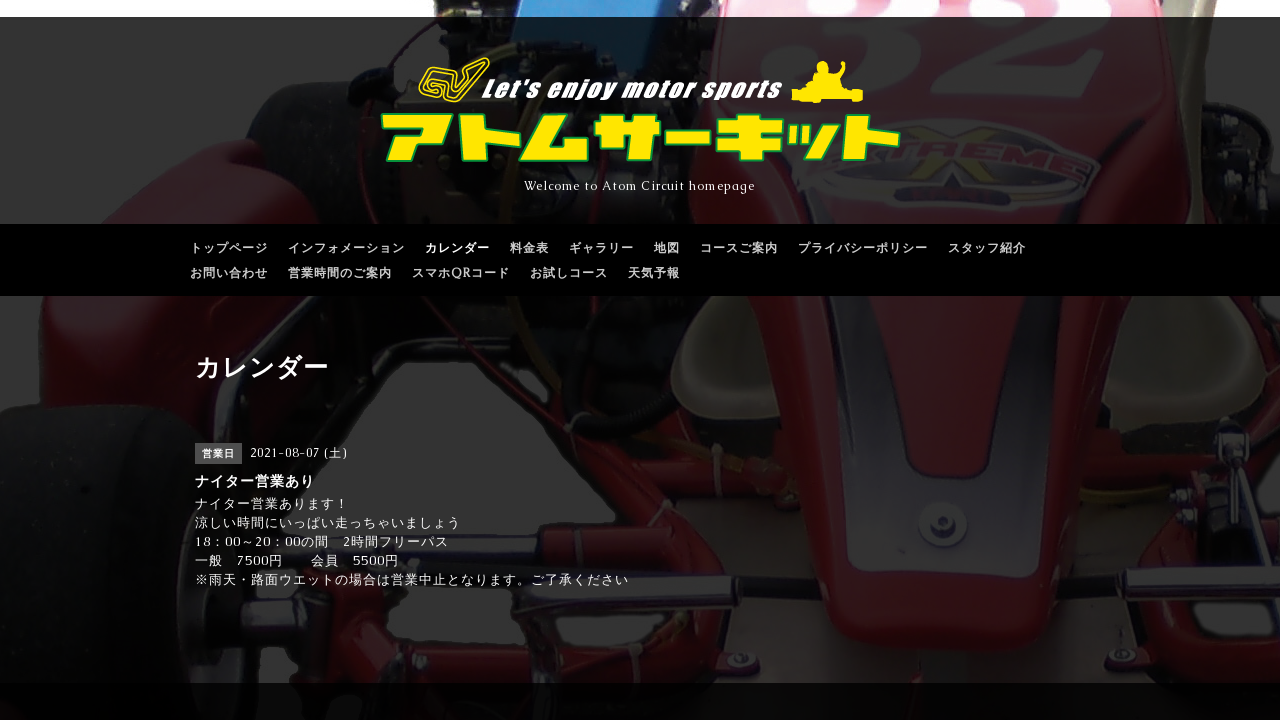

--- FILE ---
content_type: text/html; charset=utf-8
request_url: https://atom-circuit.com/calendar/3972740
body_size: 3475
content:
<!DOCTYPE html PUBLIC "-//W3C//DTD XHTML 1.0 Transitional//EN" "http://www.w3.org/TR/xhtml1/DTD/xhtml1-transitional.dtd">
<html xmlns="http://www.w3.org/1999/xhtml" xml:lang="ja" lang="ja">
<head>
  <meta http-equiv="content-type" content="text/html; charset=utf-8" />
  <title>アトムサーキット｜宮城県東松島のレンタルカート場</title>
  <meta name="viewport" content="width=device-width, initial-scale=1, maximum-scale=1, user-scalable=yes" />
　<meta name="google-site-verification" content="_8Tb9p-3heQWhBioSg7qrcWIkzlywwJsD2j6I4-z5Bo" />
  <meta name="keywords" content="レンタルカート,ゴーカート,レース,貸切" />
  <meta name="description" content="手ぶら＆普段着でOK！仙台から車で約1時間！宮城県東松島市のレンタルカート「アトムサーキット」。初心者も上級者も楽しめるコースで、本格的なカートレースから気軽に楽しめるイベントまで盛りだくさん！コースの貸切もOKです。 | circuit" />

  <meta property="og:title" content="アトムサーキット｜宮城県東松島のレンタルカート場" />
  <meta property="og:image" content="https://cdn.goope.jp/63426/1712061239123rmn.png" />
  <meta property="og:site_name" content="アトムサーキット｜宮城県東松島のレンタルカート場" />
  <meta http-equiv="content-style-type" content="text/css" />
  <meta http-equiv="content-script-type" content="text/javascript" />
  <link rel="shortcut icon" href="//cdn.goope.jp/63426/171201172750-5a211286e8d3e.ico" />
  <link rel="alternate" type="application/rss+xml" title="アトムサーキット / RSS" href="/feed.rss" />
  <link href='//fonts.googleapis.com/css?family=Caudex' rel='stylesheet' type='text/css'>
  <style type="text/css" media="all">@import "/style.css?410228-1590395625";</style>
  <script type="text/javascript" src="/assets/jquery/jquery-1.9.1.min.js"></script>
  <script type="text/javascript" src="/js/tooltip.js"></script>
  <script type="text/javascript" src="/assets/colorbox/jquery.colorbox-min.js"></script>
  <script type="text/javascript" src="/assets/jscrollpane/jscrollpane.js"></script>
  <script type="text/javascript" src="/assets/bgstretcher/bgstretcher_black.js"></script>
  <script type="text/javascript" src="/assets/responsiveslides/responsiveslides.min.js"></script>
  <script type="text/javascript" src="/assets/footerfixed/footerfixed.js"></script>
  <script>
    $(document).ready(function(){
      $("#main").find(".thickbox").colorbox({rel:'thickbox',maxWidth: '98%'});
    });
  </script>
</head>

<body id="calendar" class="smartphone">
  <div id="wrapper" class="bg_slide">
    <div id="wrapper_inner">
      <div class="shop_title">
        <div class="shop_rss shop_rss_smartphone"><a href="/feed.rss"><img src="/img/theme_black/rss.png" /></a></div>
        <div class="shop_tel shop_tel_smartphone">Tel&nbsp;/&nbsp;0225-83-8467</div>
      </div>
      <div class="site_title">
        <h1 class="site_logo"><a href="https://atom-circuit.com"><img src='//cdn.goope.jp/63426/1712061239123rmn.png' alt='アトムサーキット' /></a></h1>
        <div class="site_description site_description_smartphone">Welcome to Atom Circuit homepage</div>
      </div>

      
      
      <!-- END top -->

      <!-- ナビゲーション部分ここから // -->
      <script>
      $(function(){
        $(".menubtn").click(function(){
          $("#navi_inner").slideToggle(700);
        });
      });
      </script>

      <div id="navi">
        <div class="menubtn">MENU</div>
        <div id="navi_inner">
          <ul>
            
            <li><a href="/"  class="navi_top">トップページ</a></li>
            
            <li><a href="/info"  class="navi_info">インフォメーション</a></li>
            
            <li><a href="/calendar"  class="navi_calendar active">カレンダー</a></li>
            
            <li><a href="/free/price"  class="navi_free free_147834">料金表</a></li>
            
            <li><a href="/photo"  class="navi_photo">ギャラリー</a></li>
            
            <li><a href="/about"  class="navi_about">地図</a></li>
            
            <li><a href="/free/course"  class="navi_free free_147927">コースご案内</a></li>
            
            <li><a href="/free/privacy"  class="navi_free free_147933">プライバシーポリシー</a></li>
            
            <li><a href="/staff"  class="navi_staff">スタッフ紹介</a></li>
            
            <li><a href="/free/info"  class="navi_free free_148285">お問い合わせ</a></li>
            
            <li><a href="/free/time"  class="navi_free free_148287">営業時間のご案内</a></li>
            
            <li><a href="/free/qr"  class="navi_free free_148299">スマホQRコード</a></li>
            
            <li><a href="/free/otameshi"  class="navi_free free_148628">お試しコース</a></li>
            
            <li><a href="/free/tenkiyohou"  class="navi_free free_446600">天気予報</a></li>
            
          </ul>
          <br class="clear" />
        </div>
      </div>
      <!-- // ナビゲーション部分ここまで -->

      <div class="under_navi"></div>
      <div id="contents">
        <div id="contents_inner">

          <ul class="sub_navi_side">
            
            
            
            
            
            
            
            
            
            
            
            
            
            
            
            
            
            
            
            
            
            
            
            
            
            
            
            
            
          </ul>

          <!-- メイン部分ここから -->
          <div id="main">
            <div id="main_inner">

            

            

            

            
            <!--  ページ：カレンダー  -->
            <h2 class="page_title">カレンダー</h2>
            
            
            <div class="schedule_detail">
              <div>
                <span class="schedule_detail_category">営業日</span>&nbsp; <span class="schedule_detail_date">2021-08-07 (土)</span>
              </div>
              <div class="schedule_detail_title">
                ナイター営業あり
              </div>
              <div class="schedule_detail_body">
                
                <p>ナイター営業あります！</p>
<p>涼しい時間にいっぱい走っちゃいましょう</p>
<p>18：00～20：00の間　2時間フリーパス<br />一般　7500円　　会員　5500円</p>
<p>※雨天・路面ウエットの場合は営業中止となります。ご了承ください</p>
                <br class="clear" />
              </div>
            </div>
            
            

            

            

            

            

            
             
            </div>
          </div>
          <!-- // メイン部分ここまで -->
        </div>
      </div>
      <!-- // contentsここまで -->

      <!-- フッター部分ここから // -->
      <div id="footer">
        <div id="footer_inner">
          <!-- BEGIN top -->
          <!--  ページ：トップ  -->
          <div class="slider_comment_pc_wrap">
            <div class="slider_comment_pc_wrap_inner"></div>
          </div>
          <script type="text/javascript">
          $(window).on('ready load', function() {
            $('.top_info_message,.welcome_area_message').jScrollPane();
          });
          </script>

          <div id="welcome_info_area" class="clearfix">
            <div class="welcome_info_area_inner">
              <div class="welcome_area">
                <h2 class="welcome_area_title">Welcome</h2>
                <div class="welcome_area_message welcome_area_message_smartphone"><div></div></div>
              </div>
              
            </div>
          </div>
          

          <!-- サイドバー部分ここから // -->
          <div id="sidebar">
            <div id="sidebar_inner" class="clearfix">
              <!-- ナビゲーションパーツここから // -->
              <div class="navi_parts_smartphone">
              <div id="social_widgets">
<div id="widget_facebook_follow" class="social_widget social_widget_facebook_likebox">
<div style="text-align:left;padding-bottom:10px;">
  <iframe src="https://www.facebook.com/plugins/page.php?href=https%3A%2F%2Fwww.facebook.com%2Fatomcircuit8467&tabs&width=340&height=70&small_header=true&adapt_container_width=true&hide_cover=true&show_facepile=false&appId" width="340" height="70" style="border:none;overflow:hidden;width:100%;" scrolling="no" frameborder="0" allowTransparency="true"></iframe>
</div>
</div>

</div>

              </div>
              <!-- // ナビゲーションパーツここまで -->
              <div class="today_area today_area_smartphone">
                <div class="today_title">2026.01.29 Thursday</div>
                
                <div class="today_schedule">
                  <div class="today_schedule_title">
                    <a href="/calendar/6533791"> 冬季休業</a>
                  </div>
                </div>
                
              </div>
              <div class="counter_area counter_area_smartphone">
                <div class="counter_title">カウンター</div>
                <div class="counter_today">
                  Today&nbsp;:&nbsp;<span class="num">480</span>
                </div>
                <div class="counter_yesterday">
                  Yesterday&nbsp;:&nbsp;<span class="num">705</span>
                </div>
                <div class="counter_total">
                  Total&nbsp;:&nbsp;<span class="num">1938433</span>
                </div>
              </div>
              <div class="qr_area qr_area_smartphone">
                <div class="qr_title">携帯サイト</div>
                <div class="qr_img"><img src="//r.goope.jp/qr/atomatomatom"width="100" height="100" /></div>
              </div>
            </div>
          </div>
          <!-- // サイドバー部分ここまで -->

          <!-- // コピーライト部分ここから -->
          <div id="footer_copyright">
            <div id="footer_copyright_inner">
              <!--  スマホ用店舗名表示部分 -->
              <div class="shop_title_footer clearfix">
                <div class="shop_info_footer">
                  <div class="shop_rss shop_rss_footer"><a href="/feed.rss"><img src="/img/theme_black/rss.png" /></a></div>
                  <div class="shop_name shop_name_footer">アトムサーキット&nbsp; </div>
                </div>
                <div class="shop_tel shop_tel_footer">0225-83-8467</div>
              </div>
              <!--  スマホ用店舗名表示部分ここまで -->
              <div>
                <div class="copyright copyright_smartphone">&copy;2026 <a href="https://atom-circuit.com">アトムサーキット</a>. All Rights Reserved.　
                </div>
                <div class="powered_wrap powered_smartphone">
                  <span class="powered">
                    Powered by <a href="https://goope.jp/">グーペ</a> / <a href="https://admin.goope.jp/">Admin</a>
                  </span>
                  <span class="social_wrap">
                    
                    <a href="https://twitter.com/jun69_spmx" target="_blank">
                      <span class="icon-twitter"></span>
                    </a>
                    
                    
                    <a href="https://www.facebook.com/atomcircuit8467" target="_blank">
                      <span class="icon-facebook"></span>
                    </a>
                    
                    
                    <a href="https://www.instagram.com/atomcircuit/" target="_blank">
                      <span class="icon-instagram"></span>
                    </a>
                    
                  </span>
                </div>
              </div>
            </div>
          </div>
          <!-- // コピーライト部分ここまで -->
        </div>
      </div>
      <!-- // フッター部分ここまで -->
    <!-- wrapper_innerここまで -->
    </div>
  <!--  wrapperここまで -->
  </div>
</body>
</html>